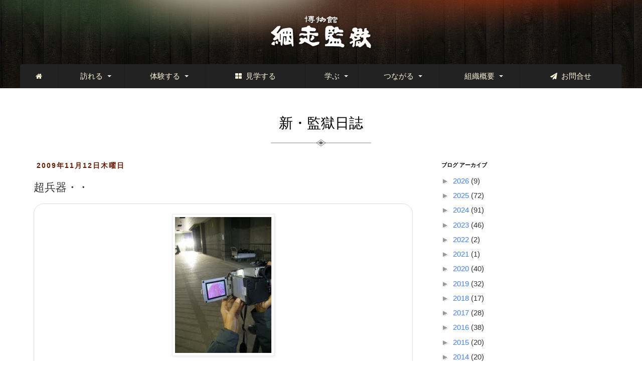

--- FILE ---
content_type: text/css
request_url: https://www.kangoku.jp/css/webslidemenu.css
body_size: 4718
content:
 /*
 * Webslide - v3.1
 * Web Slide - Responsive Mega Menu for Bootstrap 3+
 *
 * Copyright 2016 webthemex
 * http://codecanyon.net/user/webthemex?ref=webthemex
 *
 * Licensed under Envato licenses
 * http://codecanyon.net/licenses/standard
 */
html, body, iframe, h1, h2, h3, h4, h5, h6{margin:0px; padding:0px; border:0px; font: inherit; vertical-align:baseline; font-weight:normal; font-size:12px; line-height:18px; -webkit-font-smoothing:subpixel-antialiased; font-smoothing:antialiased; font-smooth:antialiased; -webkit-text-size-adjust:100%; -ms-text-size-adjust: 100%; -webkit-font-smoothing:subpixel-antialiased !important; font-smoothing:subpixel-antialiased !important; font-smooth:subpixel-antialiased; }
.cl{clear: both;}
ul, ol{margin-top:0px; margin-right:0px; margin-left:0px;  margin-bottom:0px; -webkit-box-sizing: border-box; -moz-box-sizing: border-box;    box-sizing: border-box; padding:0px ; list-style:none;}
li{ margin:0px; padding:0px; }
textarea{min-height: 60px; font-size:12px; padding:5px 0px 5px 0px;}
input[type="text"], input[type="password"],  input[type="email"],  textarea,  select{ padding:2px 2px; outline: none; display: block; background: #fff; text-indent:4px; color:#2c2c2c; border: solid 1px #b9b9b9;  -webkit-border-radius:2px; -moz-border-radius:2px; border-radius:2px;  }
input[type="text"]:focus,  input[type="password"]:focus,  input[type="email"]:focus,  textarea:focus{ -moz-box-shadow: 0 0 3px rgba(0,0,0,.2);    -webkit-box-shadow: 0 0 3px rgba(0,0,0,.2); box-shadow: 0 0 3px rgba(0,0,0,.2);}
.button, input[type="submit"], input[type="reset"], input[type="button"] {cursor:pointer; padding:0; }
button::-moz-focus-inner,  input::-moz-focus-inner{border: 0;padding: 0;}
img, object, embed, video{border:0 none; max-width: 100%;}
a:focus {outline:none !important;}
/*------------------------------------ Desktop CSS ---------------------------------------------*/
.wsmobileheader{display:none;}
.overlapblackbg{ display:none; }
.wsmenu{
    color:#fff;
    position:relative;
    font-size:15px;
    padding:0px;
    margin:0px auto;
    width:100%;
    max-width:1200px;
    background-color:#ffffff;
    -webkit-border-radius:4px 4px 0px 0px;
    -moz-border-radius:4px 4px 0px 0px;
    border-radius:4px 4px 0px 0px;}

.wsmenu-list{
    text-align:left;
    margin:0 auto 0 auto;
    width:100%;
    display: table;
    padding:0px;}

.wsmenu-list > li{
    text-align:center;
    display: table-cell;}

.wsmenu-list li:first-child a{
    -webkit-border-radius:4px 0px 0px 0px;
    -moz-border-radius:4px 0px 0px 0px;
    border-radius:4px 0px 0px 0px;}

.wsmenu-list li:last-child a{
    -webkit-border-radius:0px 4px 0px 0px;
    -moz-border-radius:0px 4px 0px 0px;
    border-radius:0px 4px 0px 0px;
    border-right:0px solid;}

.wsmenu-list > li > a .fa{
    display: inline-block;
    font-size:14px;
    line-height:inherit;
    margin-right:0px;}

.wsmenu-list li ul li a .fa.fa-angle-double-right{ font-size:12px; margin: 0 3px 0 -4px;}

.wsmenu-list li a .arrow:after {
    border-left: 4px solid rgba(0, 0, 0, 0);
    border-right: 4px solid rgba(0, 0, 0, 0);
    border-top: 4px solid #b3b3b3;
    content: "";
    float: right;
    height: 0;
    margin: 0 0 0 9px;
    position: absolute;
    text-align: right;
    top: 22px;
    width: 0;}

.wsmenu-list > li > a{
    display:block;
    background-color:#fff;
    padding:0px 14px; line-height:48px;
    border-right:1px solid rgba(0,0,0,0.10);
    text-decoration:none;
    position:relative;
    }

.wsmenu-list li a:hover .arrow:after{ border-top-color:#b3b3b3}
.wsmenu-list li a.active .arrow:after{ border-top-color:#b3b3b3}
.wsmenu-list li:hover>a .arrow:after{ border-top-color:#b3b3b3}

.megamenu iframe{width:100%; margin-top:10px; min-height:200px; }
.megamenu video{ width:100%; margin-top:10px;  min-height:200px;}

/*For megamenu desktop */
.wsmenu-list li:hover .megamenu{opacity:1;}
.megamenu{
    width:100%;
    left:0px;
    position:absolute;
    top:48px;
    color:silver;
    line-height: 22px;
    z-index:1000;
    margin:0px;
    text-align:left;
    padding:14px;
    font-size:15px;
    background-color:rgba(0,0,0,0.9);
    opacity: 0;
    -o-transform-origin: 0% 0%;
    -ms-transform-origin: 0% 0%;
    -moz-transform-origin: 0% 0%;
    -webkit-transform-origin: 0% 0%;
    -o-transition: -o-transform 0.3s, opacity 0.3s;
    -ms-transition: -ms-transform 0.3s, opacity 0.3s;
    -moz-transition: -moz-transform 0.3s, opacity 0.3s;
    -webkit-transition: -webkit-transform 0.3s, opacity 0.3s;}

.megamenu .title{
    border-bottom:1px solid #000;
    font-size:14px;
    padding:9px 5px 9px 0px;
    font-size:17px;
    margin:0px 0px 7px 0px;
    text-align:center;
    height:39px;}

.link-list li{
    display:block;
    text-align:center;
    white-space:nowrap;
    text-align:left;}

.link-list li a{
    line-height:18px;
    border-right:none;
    text-align:left;
    padding:6px 0px;
    background:transparent !important;
    background-image:none !important;
    border-right: 0 none !important;
    display:block;
    border-right:1px solid #e7e7e7;
}

.link-list .fa{font-size:11px;}

.megacollink{width:23%; float:left; margin:0% 1%;}
.megacollink li{
    display:block;
    text-align:center;
    white-space:nowrap;
    text-align:left;}
.megacollink li a{
    line-height:18px;
    border-right:none;
    text-align:left;
    padding:8px 0px;
    background:#fff !important;
    background-image:none !important;
    border-right: 0 none !important;
    display:block;
    border-right:1px solid #e7e7e7;
    background-color:#fff;
}
.megacollink .fa{font-size:11px;}

.megacolimage{width:31.33%; float:left; margin:0% 1%;}
.typographydiv{width:100%; margin:0% 0%;}
.typographylinks{width:25%; float:left; margin:0% 0%;}
.mainmapdiv{ width:100%; display:block; margin:0% 0%; }

.wsmenu-list .ad-style{width:28%; float:right;}
.wsmenu-list .ad-style a{border:none !important; padding:0px !important; margin:0px !important; line-height:normal !important; background-image:none !important;}
.mobile-sub .megamenu .ad-style a:hover{ background-color:transparent !important; }
.wsmenu-list .megamenu  li:hover>a{background:transparent !important;}
.wsmenu-list .megamenu  li a:hover{background:transparent !important; text-decoration:underline;}
.wsmenu-list .megamenu li .fa {  margin-right:5px;    text-align: center;    width: 18px;}
.mrgtop{ margin-top:15px; }
.show-grid div{padding-bottom: 10px; padding-top: 10px; margin:2px 0px;}

/*For halfmenu */
.halfmenu{
    width:40%;
    right:auto !important;
    left:auto !important;}

.halfmenu .megacollink{
    width:48%;
    float:left;
    margin:0% 1%;}
/*For halfmenu */


/*Form for desktop */
.halfdiv{
    width:35%;
    right:0px !important;
    left:auto;}

.menu_form{width:100%; display:block;}
.menu_form input[type="text"]{
    width:100%;
    border:1px solid #e2e2e2;
    -webkit-border-radius:4px;
    -moz-border-radius:4px;
    border-radius:4px;
    color:#000;
    font-size:13px;
    padding:8px 5px;
    margin-bottom:8px;
    }
.menu_form textarea{
    width:100%;
    border:1px solid #e2e2e2;
    border-radius:5px;
    color:#000;
    font-size:13px;
    padding:8px 5px;
    margin-bottom:8px;
    min-height:122px;}

.menu_form input[type="submit"]{width:25%; display:block; height:28px; float:right;  border:solid 1px #ccc; margin-right:15px; -webkit-border-radius:2px; -moz-border-radius:2px; border-radius:2px;}
.menu_form input[type="button"] {width:25%; display:block; height:28px; float:right; border:solid 1px #ccc; -webkit-border-radius:2px; -moz-border-radius:2px; border-radius:2px;}

.megamenu .left.carousel-control{ padding-top:20%; }
.megamenu .right.carousel-control{ padding-top:20%; }
.carousel-inner .item img{ width:100%; }
.megamenu .carousel-caption{
    bottom:0px;
    background-color:rgba(0,0,0,0.3);
    font-size: 13px;
    height: 31px;
    left: 0;
    padding: 7px 0;
    right: 0;
    width: 100%;}

/*Animation*/
.wsmenu-list li > .wsmenu-submenu{
    transform-style: preserve-3d;
    -o-transform-style: preserve-3d;
    -moz-transform-style: preserve-3d;
    -webkit-transform-style: preserve-3d;
    transform: rotateX(-75deg);
    -o-transform: rotateX(-75deg);
    -moz-transform: rotateX(-75deg);
    -webkit-transform: rotateX(-75deg);
    visibility:hidden;
        }

.wsmenu-list li:hover > .wsmenu-submenu{
    transform: rotateX(0deg);
    -o-transform: rotateX(0deg);
    -moz-transform: rotateX(0deg);
    -webkit-transform: rotateX(0deg);
    opacity: 1;
    visibility:visible;
    }

.wsmenu-submenu li > .wsmenu-submenu-sub{
    transform-style: preserve-3d;
    -o-transform-style: preserve-3d;
    -moz-transform-style: preserve-3d;
    -webkit-transform-style: preserve-3d;
    transform: rotateX(-75deg);
    -o-transform: rotateX(-75deg);
    -moz-transform: rotateX(-75deg);
    -webkit-transform: rotateX(-75deg);
    visibility:hidden;
    }

.wsmenu-submenu li:hover > .wsmenu-submenu-sub{
    transform: rotateX(0deg);
    -o-transform: rotateX(0deg);
    -moz-transform: rotateX(0deg);
    -webkit-transform: rotateX(0deg);
    opacity: 1;
    visibility:visible;
    }

.wsmenu-submenu-sub li > .wsmenu-submenu-sub-sub{
    transform-style: preserve-3d;
    -o-transform-style: preserve-3d;
    -moz-transform-style: preserve-3d;
    -webkit-transform-style: preserve-3d;
    transform: rotateX(-75deg);
    -o-transform: rotateX(-75deg);
    -moz-transform: rotateX(-75deg);
    -webkit-transform: rotateX(-75deg);
    visibility:hidden;
    }

.wsmenu-submenu-sub li:hover > .wsmenu-submenu-sub-sub{
    transform: rotateX(0deg);
    -o-transform: rotateX(0deg);
    -moz-transform: rotateX(0deg);
    -webkit-transform: rotateX(0deg);
    opacity: 1;
    visibility:visible;
    }


.wsmenu-list li > .megamenu{
    transform-style: preserve-3d;
    -o-transform-style: preserve-3d;
    -moz-transform-style: preserve-3d;
    -webkit-transform-style: preserve-3d;
    transform: rotateX(-75deg);
    -o-transform: rotateX(-75deg);
    -moz-transform: rotateX(-75deg);
    -webkit-transform: rotateX(-75deg);
    visibility:hidden;
    }

.wsmenu-list li:hover > .megamenu{
    transform: rotateX(0deg);
    -o-transform: rotateX(0deg);
    -moz-transform: rotateX(0deg);
    -webkit-transform: rotateX(0deg);
    opacity: 1;
    visibility:visible;
    }


/* Submenu CSS */
.wsmenu-submenu{
    position:absolute;
    top: 48px;
    z-index:1000;
    margin:0px;
    padding:2px;
    border:solid 1px rgba(0,0,0,0.9);
    background-color:rgba(0,0,0,0.9);
    opacity: 0;
    -o-transform-origin: 0% 0%;
    -ms-transform-origin: 0% 0%;
    -moz-transform-origin: 0% 0%;
    -webkit-transform-origin: 0% 0%;
    -o-transition: -o-transform 0.3s, opacity 0.3s;
    -ms-transition: -ms-transform 0.3s, opacity 0.3s;
    -moz-transition: -moz-transform 0.3s, opacity 0.3s;
    -webkit-transition: -webkit-transform 0.3s, opacity 0.3s;}

.wsmenu-submenu li a {
    background-color:rgba(0,0,0,0.9) !important;
    background-image:none !important;
    border-right: 0 none !important;
    text-align:left;
    display:block;
    line-height:22px;
    padding:6px 12px;
    text-transform:none;
    font-size:15px;
    letter-spacing:normal;
    border-right:0px solid;}

.wsmenu-submenu li{position:relative; margin:0px; padding:0px;}

.wsmenuexpandermain{display:none;}

.wsmenu-list li:hover .wsmenu-submenu{display:block;}

.wsmenu-list .wsmenu-submenu .wsmenu-submenu-sub{min-width:220px; position:absolute; left:100%; top:0; margin:0px; padding:0px;
    opacity: 0;
    -o-transform-origin: 0% 0%;
    -ms-transform-origin: 0% 0%;
    -moz-transform-origin: 0% 0%;
    -webkit-transform-origin: 0% 0%;
    -o-transition: -o-transform 0.4s, opacity 0.4s;
    -ms-transition: -ms-transform 0.4s, opacity 0.4s;
    -moz-transition: -moz-transform 0.4s, opacity 0.4s;
    -webkit-transition: -webkit-transform 0.4s, opacity 0.4s;}

.wsmenu-list .wsmenu-submenu li:hover .wsmenu-submenu-sub{opacity:1; list-style:none; padding:2px; border:solid 1px #eeeeee; background-color:#fff;}
.wsmenu-list .wsmenu-submenu li:hover .wsmenu-submenu-sub{display:block;}
.wsmenu-list .wsmenu-submenu .wsmenu-submenu-sub .wsmenu-submenu-sub-sub{
    min-width:220px; position:absolute; left:100%; top:0; margin:0px; padding:0px;
    opacity: 0;
    -o-transform-origin: 0% 0%;
    -ms-transform-origin: 0% 0%;
    -moz-transform-origin: 0% 0%;
    -webkit-transform-origin: 0% 0%;
    -o-transition: -o-transform 0.4s, opacity 0.4s;
    -ms-transition: -ms-transform 0.4s, opacity 0.4s;
    -moz-transition: -moz-transform 0.4s, opacity 0.4s;
    -webkit-transition: -webkit-transform 0.4s, opacity 0.4s;}

.wsmenu-list .wsmenu-submenu .wsmenu-submenu-sub li:hover .wsmenu-submenu-sub-sub{opacity:1; list-style:none; padding:2px; border:solid 1px #eeeeee; background-color:#fff;}

.wsmenu-submenu li{position:relative; padding:0px; margin:0px; display:block;}

.wsmenu-click{display:none;}
.wsmenu-click02{display:none;}

/* Default Theme */
.wsmenu-list li:hover>a{background-color:rgba(0,0,0,0.08) !important; text-decoration:none;}
.wsmenu-list > li > a:hover {background-color:rgba(0,0,0,0.08) !important;  text-decoration:none;}
.wsmenu-list > li > a.active{background-color:rgba(0,0,0,0.08) !important; text-decoration:none; }
.wsmenu-submenu > li > a:hover {background-color:rgba(0,0,0,0.08) !important; border-radius:0px!important; text-decoration:none;  text-decoration:none;}

.typography-text { padding:0px 0px; font-size:14px;}
.typography-text p{ text-align:justify; line-height:24px; color:#656565;}
.typography-text ul li{ display:block; padding:2px 0px; line-height:22px;}
.typography-text ul li a{color:#B5D2FF;}
.hometext{display:none;}
.wsmenu-submenu .fa{ margin-right:7px;}


@media only screen and (min-width:780px) and (max-width:1023px) {
.wsmenu-list > li > a > .fa { display:none !important;}
.hometext{ display:block !important;}
.wsmenu{ font-size:13px !important;}
.wsmenu-list li a { white-space:nowrap !important; padding-left:4px !important; padding-right:4px !important;}
.megacollink {width:48%; margin:1% 1%;}
.typographylinks{width:48%; margin:1% 1%;}
}


@media only screen and (min-width: 781px) and (max-width:1200px) {
.wsmenu-list li a .arrow:after{ display:none !important; }
}

@media only screen and (min-width: 781px) {

.wsmenu-list li:hover > .wsmenu-submenu{display:block !important;}
.wsmenu-submenu li:hover > .wsmenu-submenu-sub{display:block !important;}
.wsmenu-submenu-sub li:hover > .wsmenu-submenu-sub-sub{display:block !important;}
.wsmenu-list li:hover > .megamenu{display:block !important;}

}


/*------------------------------------ Mobile CSS ---------------------------------------------*/
@media only screen and (max-width: 780px) {
.wsoffcanvasopener .wsmenu {
    left:0px;
    -webkit-transition:all 0.4s ease-in-out;
    -moz-transition: all 0.4s ease-in-out;
    -o-transition: all 0.4s ease-in-out;
    -ms-transition: all 0.4s ease-in-out;
    transition: all 0.4s ease-in-out;
    }

.wsmenucontainer.wsoffcanvasopener{
    display:block; margin-left:240px;
    }

.wsmobileheader{
    display:block !important;
    position:relative;
    top:0;
    right:0;
    left:0;
    -webkit-transition:all 0.4s ease-in-out;
    -moz-transition: all 0.4s ease-in-out;
    -o-transition: all 0.4s ease-in-out;
    -ms-transition: all 0.4s ease-in-out;
    transition: all 0.4s ease-in-out;

    }


.wsmenu-list > li:hover>a{background-color:rgba(0,0,0,0.08) !important; text-decoration:none;}
.hometext{ display:inline-block !important; }
.megacollink {width:96% !important; margin:0% 2% !important; }
.megacolimage{width:90% !important; margin:0% 5% !important;}
.typographylinks{width:98% !important; margin:0% 1% !important;}
.typographydiv{width:86% !important; margin:0% 7% !important;}
.mainmapdiv{width:90% !important; margin:0% 5% !important; }

.overlapblackbg{
    left:0;
    z-index:102;
    width:100%;
    height:100%;
    position:fixed;
    top:0;
    display:none;
    background-color:rgba(0, 0, 0, 0.45);
    cursor:pointer;}

.wsoffcanvasopener .overlapblackbg{display:block !important;}

/* Default Theme */
.wsmenu-submenu > li:hover>a{ background-color:#7b7b7b; color:#666666;}
.wsmenu > .wsmenu-list > li > a.active{color: #666666; background-color:rgba(0,0,0,0.08);}
.wsmenu > .wsmenu-list > li > a:hover{ color: #666666; background-color:rgba(0,0,0,0.08);}

.wsmenu-list li:hover .wsmenu-submenu{display:none ;}
.wsmenu-list li:hover .wsmenu-submenu .wsmenu-submenu-sub{display:none;}
.wsmenu-list .wsmenu-submenu .wsmenu-submenu-sub li:hover .wsmenu-submenu-sub-sub{display:none; list-style:none; padding:2px; border:solid 1px #eeeeee; background-color:#fff;}
.wsmenu-list li:first-child a{-webkit-border-radius:0px 0px 0px 0px; -moz-border-radius:0px 0px 0px 0px; border-radius:0px 0px 0px 0px;}
.wsmenu-list li:last-child a{-webkit-border-radius:0px 4px 0px 0px; -moz-border-radius:0px 0px 0px 0px; border-radius:0px 0px 0px 0px; border-right:0px solid;}

.innerpnd{ padding:0px !important; }
.typography-text { padding:10px 0px; }

.wsmenucontainer{
    overflow: hidden;
    -webkit-backface-visibility: hidden;
    -moz-backface-visibility: hidden;
    -ms-backface-visibility: hidden;
    min-height:800px;
    -webkit-transition:all 0.4s ease-in-out;
    -moz-transition: all 0.4s ease-in-out;
    -o-transition: all 0.4s ease-in-out;
    -ms-transition: all 0.4s ease-in-out;
    transition: all 0.4s ease-in-out;}



/* Mobile click to drop arrow */
.wsmenu-click {
    height:43px;
    position:absolute;
    top:0;
    right:0;
    display:block;
    cursor:pointer;
    width:100%;
    }

.wsmenu-click i{
    display:block;
    height:23px;
    width:25px;
    margin-top:11px;
    margin-right:8px;
    background-size:25px;
    font-size:21px;
    float:right;
    }


.wsmenu-click02 {
    height:43px;
    position:absolute;
    top:0;
    right:0;
    display:block;
    cursor:pointer;
    width:100%;
    }

.wsmenu-click02 i{
    display:block;
    height:23px;
    width:25px;
    margin-top:11px;
    margin-right:8px;
    background-size:25px;
    font-size:21px;
    color:rgba(0,0,0,0.25);
    float:right;
    }

.ws-activearrow > i{transform: rotate(180deg);}

.wsmenu-rotate{
    -webkit-transform:rotate(180deg);
    -moz-transform:rotate(180deg);
    -ms-transform:rotate(180deg);
    -o-transform:rotate(180deg);
    transform:rotate(180deg);}

/*2nd UL Style*/
.wsmenu-submenu-sub{
    width:100% !important;
    position:static !important;
    left:100% !important;
    top:0 !important;
    display:none;
    margin:0px !important;
    padding:0px !important;
    border:solid 0px !important;
    transform:none !important;
    opacity:1 !important;
    visibility:visible !important;
    }

.wsmenu-submenu-sub li{
    margin:0px 0px 0px 0px !important;
    padding:0px;
    position:relative;}

.wsmenu-submenu-sub a{
    display:block;
    padding:10px 25px 10px 25px;
    border-bottom:solid 1px #ccc;
    font-weight:normal;}

.wsmenu-submenu-sub li a.active{color:#000 !important;}

.wsmenu-submenu-sub li:hover>a{ background-color:#333333 !important; color:#fff;}

.wsmenu-list > li > a .fa{margin-right:6px;}

.wsmenu-submenu-sub-sub{
    width:100% !important;
    position:static !important;
    left:100% !important;
    top:0 !important;
    display:none;
    margin:0px !important;
    padding:0px !important;
    border:solid 0px !important;
    transform:none !important;
    opacity:1 !important;
    visibility:visible !important;
    }

.wsmenu-submenu-sub-sub li{
    margin:0px 0px 0px 0px !important;}

.wsmenu-submenu-sub-sub a{
    display:block;
    padding:10px 25px;
    background:#000 !important;
    border-bottom:solid 1px #ccc;
    font-weight:normal;}

.wsmenu-submenu-sub-sub li a.active{ color:#000 !important;}
.wsmenu-submenu-sub-sub li:hover>a{ background-color:#606060 !important; color:#fff;}
.wsmenu{position: relative;}

.wsmenu .wsmenu-list{
    height:100%;
    overflow-y:auto;
    display:block !important;}

.wsmenu .wsmenu-list > li{
    width:100%;
    display:block;
    float:none;
    border-right:none;
    background-color:transparent;
    position:relative;
    white-space:inherit;}

.wsmenu > .wsmenu-list > li > a{
    padding:9px 32px 9px 17px;
    font-size:14px;
    text-align:left;
    border-right:solid 0px;
    background-color:transparent;
    line-height:25px;
    border-bottom:1px solid;
    border-bottom-color:rgba(0,0,0,0.13);
    position:static;
    }

.wsmenu > .wsmenu-list > li > a > .fa{font-size: 16px; color:#bfbfbf;}
.wsmenu .wsmenu-list li a .arrow:after{ display:none !important; }
.wsmenu .wsmenu-list li ul li a .fa.fa-caret-right{ font-size:12px !important; color:#8E8E8E; }

.mobile-sub .wsmenu-submenu{
    transform:none !important;
    opacity:1 !important;
    display:none;
    position:relative !important;
    top:0px;
    background-color:#fff ;
    border:solid 1px #ccc;
    padding:0px;
    visibility:visible !important;
    }

.mobile-sub .wsmenu-submenu li a{
    line-height:20px;
    height:36px;
    background-color:#e7e7e7 !important;
    font-size:13px !important;
    padding:8px 0px 8px 18px;
    color:black;}

.mobile-sub .wsmenu-submenu li a:hover{ background-color:#e7e7e7  !important; color:#666666; text-decoration:underline; }
.mobile-sub .wsmenu-submenu li:hover>a{ background-color:#e7e7e7 !important; color:#666666; }
.mobile-sub .wsmenu-submenu li .wsmenu-submenu-sub li a{line-height:20px; height:36px; background-color:#e7e7e7 !important; border-bottom:none; padding-left:28px;}
.mobile-sub .wsmenu-submenu li .wsmenu-submenu-sub li .wsmenu-submenu-sub-sub li a{line-height:20px; height:36px; background-color:#e7e7e7 !important; border-bottom:none !important; padding-left:38px; color:#8e8e8e;}



.wsmenu-list .megamenu{
    background-color:#e7e7e7;
    color:#666666;
    display:none;
    position:relative !important;
    top:0px;
    padding:0px;
    border:solid 0px;
    transform:none !important;
    opacity:1 !important;
    visibility:visible !important;
    }
    .wsmenu-list .megamenu a {
        color: black;
        overflow: hidden;
white-space: nowrap;
text-overflow: ellipsis;
    }
.wsmenu-list li:hover .megamenu{display:none; position:relative !important; top:0px; }
.megamenu .title{ color:#666666; font-size:15px !important; padding:10px 8px 10px 0px;}
.halfdiv .title{ padding-left:15px;}
.megamenu > ul{
    width:100% !important;
    margin:0px;
    padding:0px;
    font-size:13px !important;}

.megamenu > ul > li > a{
    padding:9px 14px !important;
    line-height:normal !important;
    font-size:13px !important;
    background-color:#e7e7e7 !important;
}

.megamenu > ul > li > a:hover{background-color:#000000 !important;}

.ad-style{ width:100% !important;}

.megamenu ul li.title{
    line-height:26px;
    color:#666666;
    margin:0px;
    font-size:15px;
    padding:7px 13px !important;
    border-bottom:1px solid #ccc;
    background-color:transparent !important;}

.halfdiv{ width:100%; display:block;}
.halfmenu{width:100%; display:block;}

.menu_form{ padding:10px 10px 63px 10px; background-color: #e7e7e7;}

.menu_form input[type="button"]{ width:46%; }
.menu_form input[type="submit"]{ width:46%; }
.menu_form textarea{min-height:100px;}

.wsmenu {
    width:240px;
    left:-240px;
    height: 100%;
    position: fixed;
    top: 0;
    margin: 0;
    background-color: #fff;
    border-radius:0px;
    z-index:103;
    -webkit-transition: all 0.4s ease-in-out;
    -moz-transition: all 0.4s ease-in-out;
    -o-transition: all 0.4s ease-in-out;
    -ms-transition: all 0.4s ease-in-out;
    transition: all 0.4s ease-in-out;
    border:none !important;
    background-color:#fff !important;
    }

/*.wsoffcanvasopener .wsmenu {
    width:240px;
    -webkit-transition: all 0.4s ease-in-out;
    -moz-transition: all 0.4s ease-in-out;
    -o-transition: all 0.4s ease-in-out;
    -ms-transition: all 0.4s ease-in-out;
    transition: all 0.4s ease-in-out;
    }

.wsmenu.menuclose{
    -webkit-transition: all 0.4s ease-in-out;
    -moz-transition: all 0.4s ease-in-out;
    -o-transition: all 0.4s ease-in-out;
    -ms-transition: all 0.4s ease-in-out;
    transition: all 0.4s ease-in-out;
    }*/



/* Navigation arrow Animation */
.animated-arrow{
    position:fixed;
    left:0; top:0; z-index:102;
    -webkit-transition:all 0.4s ease-in-out;
    -moz-transition: all 0.4s ease-in-out;
    -o-transition: all 0.4s ease-in-out;
    -ms-transition: all 0.4s ease-in-out;
    transition: all 0.4s ease-in-out;
    }

.callusicon{
    color: #c9c9c9;
    font-size: 25px;
    height: 25px;
    position: fixed;
    right: 15px;
    top: 13px;
    transition: all 0.4s ease-in-out 0s;
    width: 25px;
    z-index:102;
    -webkit-transition:all 0.4s ease-in-out;
    -moz-transition: all 0.4s ease-in-out;
    -o-transition: all 0.4s ease-in-out;
    -ms-transition: all 0.4s ease-in-out;
    transition: all 0.4s ease-in-out;
    }

.callusicon:focus, callusicon:hover {
    color: #fff !important;
}

.wsoffcanvasopener .callusicon{ display:none !important; }

.smallogo{
    width:100%;
    display:block;
    text-align:center;
    padding-top:9px;
    position:fixed;
    z-index:101;
    width:100%;
    height:52px;
    background: #262626;
    background: -moz-linear-gradient(top, #262626 0, #1c1c1c 50%, #262626 100%);
    background: -webkit-gradient(linear, left top, left bottom, color-stop(0%, #262626), color-stop(50%, #1c1c1c), color-stop(100%, #262626));
    background: -webkit-linear-gradient(top, #262626 0, #1c1c1c 50%, #262626 100%);
    background: -o-linear-gradient(top, #262626 0, #1c1c1c 50%, #262626 100%);
    background: -ms-linear-gradient(top, #262626 0, #1c1c1c 50%, #262626 100%);
    background: linear-gradient(to bottom, #262626 0, #1c1c1c 50%, #262626 100%);
    filter:progid:DXImageTransform.Microsoft.gradient(startColorstr='#262626', endColorstr='#262626', GradientType=0);
    box-shadow: 0 1px 4px rgba(0,0,0,.5);
    -webkit-box-shadow: 0 1px 4px rgba(0,0,0,.5);
}

.wsoffcanvasopener .animated-arrow{
    left:240px;
    }


.animated-arrow{
    cursor:pointer;
    padding:18px 35px 19px 10px;
    margin:5px 0 0 5px;
    }

.animated-arrow span, .animated-arrow span:before, .animated-arrow span:after {
    cursor: pointer;
    height:3px;
    width:23px;
    background: #c9c9c9;
    position: absolute;
    display: block;
    content: '';}

.animated-arrow span:before{
    top: -7px;}

.animated-arrow span:after {
    bottom: -7px;}

.animated-arrow span, .animated-arrow span:before, .animated-arrow span:after{
    transition: all 500ms ease-in-out;}

.wsoffcanvasopener .animated-arrow span{
    background-color: transparent;}

.wsoffcanvasopener .animated-arrow span:before, .animated-arrow.active span:after{
    top:7px;}

.wsoffcanvasopener .animated-arrow span:before {
    transform: rotate(45deg);
    -moz-transform:  rotate(45deg);
    -ms-transform:  rotate(45deg);
    -o-transform:  rotate(45deg);
    -webkit-transform:  rotate(45deg);
    bottom:0px;
    }

.wsoffcanvasopener .animated-arrow span:after {
    transform: rotate(-45deg);
    -moz-transform:  rotate(-45deg);
    -ms-transform:  rotate(-45deg);
    -o-transform:  rotate(-45deg);
    -webkit-transform:  rotate(-45deg);
    }


/*Animation None */
.wsmenu-list li > .wsmenu-submenu{
    transform:none !important;
    -o-transform:none !important;
    -moz-transform: none !important;
    -webkit-transform:none !important;
    transform: none !important;
    -o-transform:none !important;
    -moz-transform: none !important;
    -webkit-transform: none !important;
    visibility:visible !important;
    }

.wsmenu-list li:hover > .wsmenu-submenu{
    transform:none !important;
    -o-transform:none !important;
    -moz-transform: none !important;
    -webkit-transform:none !important;
    transform: none !important;
    -o-transform:none !important;
    -moz-transform: none !important;
    -webkit-transform: none !important;
    visibility:visible !important;
    }

.wsmenu-submenu li > .wsmenu-submenu-sub{
    transform:none !important;
    -o-transform:none !important;
    -moz-transform: none !important;
    -webkit-transform:none !important;
    transform: none !important;
    -o-transform:none !important;
    -moz-transform: none !important;
    -webkit-transform: none !important;
    visibility:visible !important;
    }

.wsmenu-submenu li:hover > .wsmenu-submenu-sub{
    transform:none !important;
    -o-transform:none !important;
    -moz-transform: none !important;
    -webkit-transform:none !important;
    transform: none !important;
    -o-transform:none !important;
    -moz-transform: none !important;
    -webkit-transform: none !important;
    visibility:visible !important;
    opacity:1  !important;
    }

.wsmenu-submenu-sub li > .wsmenu-submenu-sub-sub{
    transform:none !important;
    -o-transform:none !important;
    -moz-transform: none !important;
    -webkit-transform:none !important;
    transform: none !important;
    -o-transform:none !important;
    -moz-transform: none !important;
    -webkit-transform: none !important;
    visibility:visible !important;
    opacity:1  !important;
    }

.wsmenu-submenu-sub li:hover > .wsmenu-submenu-sub-sub{
    transform:none !important;
    -o-transform:none !important;
    -moz-transform: none !important;
    -webkit-transform:none !important;
    transform: none !important;
    -o-transform:none !important;
    -moz-transform: none !important;
    -webkit-transform: none !important;
    visibility:visible !important;
    opacity:1  !important;
    }


.wsmenu-list li > .megamenu{
    transform:none !important;
    -o-transform:none !important;
    -moz-transform: none !important;
    -webkit-transform:none !important;
    transform: none !important;
    -o-transform:none !important;
    -moz-transform: none !important;
    -webkit-transform: none !important;
    visibility:visible !important;
    opacity:1  !important;
    }

.wsmenu-list li:hover > .megamenu{
    transform:none !important;
    -o-transform:none !important;
    -moz-transform: none !important;
    -webkit-transform:none !important;
    transform: none !important;
    -o-transform:none !important;
    -moz-transform: none !important;
    -webkit-transform: none !important;
    visibility:visible !important;
    opacity:1  !important;
    }
}
/* Color Theme */
.gry{background:transparent !important; color:#fff;}
.gry > .wsmenu-list > li > a{color:cornsilk; border-right:1px solid rgba(0,0,0,0.10); }
.gry > .wsmenu-list > li > a{background-color:#222 !important;}
.gry > .wsmenu-list > li > a > .arrow:after{ border-top-color:#E5E5E5 !important;}
.gry > .wsmenu-list > li:hover>a{background:rgba(0,0,0,0.9) !important; color:#fff !important;}
.gry > .wsmenu-list > li > a:hover {background:rgba(0,0,0,0.6) !important; color:#fff !important;}
.gry > .wsmenu-list > li > a.active{background-color:rgba(0,0,0,0.9) !important; color:#fff !important;}
.gry > .wsmenu-submenu > li > a:hover {background:#424242; border-radius:0px!important; color:#fff;}
.gry .wsmenu-list li a:hover .arrow:after{ border-top-color:#fff;}
.gry .wsmenu-list li a.active .arrow:after{ border-top-color:#fff;}
.gry .wsmenu-list li:hover>a .arrow:after{ border-top-color:#fff;}


--- FILE ---
content_type: application/javascript
request_url: https://www.kangoku.jp/js/webslidemenu.js
body_size: 1614
content:
 /*
 * Webslide - v3.1
 * Web Slide - Responsive Mega Menu for Bootstrap 3+
 *
 * Copyright 2016 webthemex
 * http://codecanyon.net/user/webthemex?ref=webthemex
 *
 * Licensed under Envato licenses
 * http://codecanyon.net/licenses/standard
 */
  
$(function() {
	
	$('#wsnavtoggle').click(function () {
		$('.wsmenucontainer').toggleClass('wsoffcanvasopener');
	});
	
	$('.overlapblackbg').click(function () {
	  $('.wsmenucontainer').removeClass('wsoffcanvasopener');
	});
	
	
	//MAIN Menu UL SHOW/HIDE JS
	$('.wsmenu-list> li').has('.wsmenu-submenu').prepend('<span class="wsmenu-click"><i class="wsmenu-arrow fa fa-angle-down"></i></span>');
	$('.wsmenu-list > li').has('.megamenu').prepend('<span class="wsmenu-click"><i class="wsmenu-arrow fa fa-angle-down"></i></span>');
	
	$('.wsmenu-click').click(function(){
		$(this).toggleClass('ws-activearrow')
		.parent().siblings().children().removeClass('ws-activearrow');
	
		$(".wsmenu-submenu, .megamenu").not($(this).siblings('.wsmenu-submenu, .megamenu')).slideUp('slow');
		$(this).siblings('.wsmenu-submenu').slideToggle('slow');
		$(this).siblings('.megamenu').slideToggle('slow');	
	});
	
	
	//MAIN Menu UL SHOW/HIDE JS
	//SUB Menu UL SHOW JS
	$('.wsmenu-list > li > ul > li').has('.wsmenu-submenu-sub').prepend('<span class="wsmenu-click02"><i class="wsmenu-arrow fa fa-angle-down"></i></span>');
	$('.wsmenu-list > li > ul > li > ul > li').has('.wsmenu-submenu-sub-sub').prepend('<span class="wsmenu-click02"><i class="wsmenu-arrow fa fa-angle-down"></i></span>');
	
	$('.wsmenu-click02').click(function(){
		$(this).children('.wsmenu-arrow').toggleClass('wsmenu-rotate');
		$(this).siblings('.wsmenu-submenu-sub').slideToggle('slow');
		$(this).siblings('.wsmenu-submenu-sub-sub').slideToggle('slow');
	
	});
		//SUB Menu UL SHOW JS
		
		
	
});